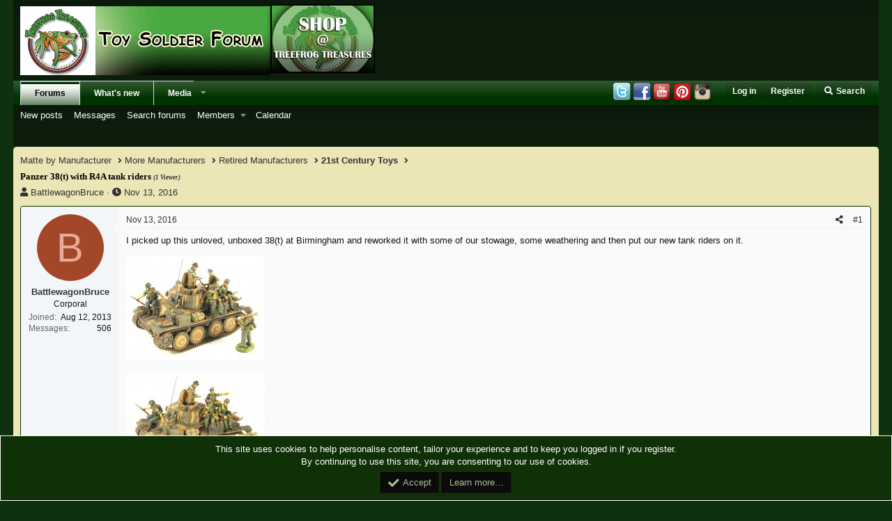

--- FILE ---
content_type: text/html; charset=utf-8
request_url: https://forum.treefrogtreasures.com/threads/panzer-38-t-with-r4a-tank-riders.60329/
body_size: 12498
content:
<!DOCTYPE html>
<html id="XF" lang="en-US" dir="LTR"
	data-app="public"
	data-template="thread_view"
	data-container-key="node-29"
	data-content-key="thread-60329"
	data-logged-in="false"
	data-cookie-prefix="xf_"
	data-csrf="1768883273,d8c966ff5f02a14615578e29a43eacd2"
	class="has-no-js template-thread_view"
	>
<head>
	<meta charset="utf-8" />
	<meta http-equiv="X-UA-Compatible" content="IE=Edge" />
	<meta name="viewport" content="width=device-width, initial-scale=1, viewport-fit=cover">

	
	
	

	<title>Panzer 38(t) with R4A tank riders | Treefrog Treasures</title>

	<link rel="manifest" href="/webmanifest.php">
	
		<meta name="theme-color" content="#0b1c0c" />
	

	<meta name="apple-mobile-web-app-title" content="Treefrog Treasures">
	

	
		
		<meta name="description" content="I picked up this unloved, unboxed 38(t) at Birmingham and reworked it with some of our stowage, some weathering and then put our new tank riders on it..." />
		<meta property="og:description" content="I picked up this unloved, unboxed 38(t) at Birmingham and reworked it with some of our stowage, some weathering and then put our new tank riders on it.











I really like these 21st Century models and wish I had more to work on!

We produce a range of 1:32 US, British and German figs that..." />
		<meta property="twitter:description" content="I picked up this unloved, unboxed 38(t) at Birmingham and reworked it with some of our stowage, some weathering and then put our new tank riders on it.











I really like these 21st Century..." />
	
	
		<meta property="og:url" content="https://forum.treefrogtreasures.com/threads/panzer-38-t-with-r4a-tank-riders.60329/" />
	
		<link rel="canonical" href="https://forum.treefrogtreasures.com/threads/panzer-38-t-with-r4a-tank-riders.60329/" />
	

	
		
	
	
	<meta property="og:site_name" content="Treefrog Treasures" />


	
	
		
	
	
	<meta property="og:type" content="website" />


	
	
		
	
	
	
		<meta property="og:title" content="Panzer 38(t) with R4A tank riders" />
		<meta property="twitter:title" content="Panzer 38(t) with R4A tank riders" />
	


	
	
	
	

	
	

	


	<link rel="preload" href="/styles/fonts/fa/fa-solid-900.woff2?_v=5.15.3" as="font" type="font/woff2" crossorigin="anonymous" />



<link rel="preload" href="/styles/fonts/fa/fa-brands-400.woff2?_v=5.15.3" as="font" type="font/woff2" crossorigin="anonymous" />

	<link rel="stylesheet" href="/css.php?css=public%3Anormalize.css%2Cpublic%3Afa.css%2Cpublic%3Acore.less%2Cpublic%3Aapp.less&amp;s=2&amp;l=1&amp;d=1738095897&amp;k=3eb9d14eeb8681e3f67175e840957e49e849f578" />

	<link rel="stylesheet" href="/css.php?css=public%3Amessage.less%2Cpublic%3Anotices.less%2Cpublic%3Ashare_controls.less%2Cpublic%3Aextra.less&amp;s=2&amp;l=1&amp;d=1738095897&amp;k=383c83bcdfb93ee8a90aa997258c968ab04a2e47" />

	
		<script src="/js/xf/preamble.min.js?_v=9603b49d"></script>
	


	
	
</head>
<body data-template="thread_view">

<div class="p-pageWrapper" id="top">





<header class="p-header" id="header">
	<div class="p-header-inner">
		<div class="p-header-content">

			<div class="p-header-logo p-header-logo--image">
				<a href="/">
					<img src="/data/assets/logo/forum_home.gif" srcset="" alt="Treefrog Treasures"
						width="" height="" />
				</a>
			</div>

			

	
	<div class="p-header-rightLogo"><a href="https://www.treefrogtreasures.com/default.aspx"><img src="https://forum.treefrogtreasures.com/treefrog_home.gif"/></a></div>


		</div>
	</div>
</header>





	<div class="p-navSticky p-navSticky--primary" data-xf-init="sticky-header">
		
	<nav class="p-nav">
		<div class="p-nav-inner">
			<button type="button" class="button--plain p-nav-menuTrigger button" data-xf-click="off-canvas" data-menu=".js-headerOffCanvasMenu" tabindex="0" aria-label="Menu"><span class="button-text">
				<i aria-hidden="true"></i>
			</span></button>

			<div class="p-nav-smallLogo">
				<a href="/">
					<img src="/data/assets/logo/forum_home.gif" srcset="" alt="Treefrog Treasures"
						width="" height="" />
				</a>
			</div>

			<div class="p-nav-scroller hScroller" data-xf-init="h-scroller" data-auto-scroll=".p-navEl.is-selected">
				<div class="hScroller-scroll">
					<ul class="p-nav-list js-offCanvasNavSource">
					
						<li>
							
	<div class="p-navEl is-selected" data-has-children="true">
		

			
	
	<a href="/"
		class="p-navEl-link p-navEl-link--splitMenu "
		
		
		data-nav-id="forums">Forums</a>


			<a data-xf-key="1"
				data-xf-click="menu"
				data-menu-pos-ref="< .p-navEl"
				class="p-navEl-splitTrigger"
				role="button"
				tabindex="0"
				aria-label="Toggle expanded"
				aria-expanded="false"
				aria-haspopup="true"></a>

		
		
			<div class="menu menu--structural" data-menu="menu" aria-hidden="true">
				<div class="menu-content">
					
						
	
	
	<a href="/whats-new/posts/"
		class="menu-linkRow u-indentDepth0 js-offCanvasCopy "
		
		
		data-nav-id="newPosts">New posts</a>

	

					
						
	
	
	<a href="https://forum.treefrogtreasures.com/index.php?conversations/"
		class="menu-linkRow u-indentDepth0 js-offCanvasCopy "
		
		
		data-nav-id="pms">Messages</a>

	

					
						
	
	
	<a href="/search/?type=post"
		class="menu-linkRow u-indentDepth0 js-offCanvasCopy "
		
		
		data-nav-id="searchForums">Search forums</a>

	

					
						
	
	
	<a href="/members/"
		class="menu-linkRow u-indentDepth0 js-offCanvasCopy "
		
		
		data-nav-id="members">Members</a>

	
		
			
	
	
	<a href="/members/list/"
		class="menu-linkRow u-indentDepth1 js-offCanvasCopy "
		
		
		data-nav-id="registeredMembers">Registered members</a>

	

		
			
	
	
	<a href="/online/"
		class="menu-linkRow u-indentDepth1 js-offCanvasCopy "
		
		
		data-nav-id="currentVisitors">Current visitors</a>

	

		
			
	
	
	<a href="/whats-new/profile-posts/"
		class="menu-linkRow u-indentDepth1 js-offCanvasCopy "
		 rel="nofollow"
		
		data-nav-id="newProfilePosts">New profile posts</a>

	

		
			
	
	
	<a href="/search/?type=profile_post"
		class="menu-linkRow u-indentDepth1 js-offCanvasCopy "
		
		
		data-nav-id="searchProfilePosts">Search profile posts</a>

	

		
		
			<hr class="menu-separator" />
		
	

					
						
	
	
	<a href="/calendar/"
		class="menu-linkRow u-indentDepth0 js-offCanvasCopy "
		
		
		data-nav-id="calendar">Calendar</a>

	

					
				</div>
			</div>
		
	</div>

						</li>
					
						<li>
							
	<div class="p-navEl " >
		

			
	
	<a href="/whats-new/"
		class="p-navEl-link "
		
		data-xf-key="2"
		data-nav-id="whatsNew">What's new</a>


			

		
		
	</div>

						</li>
					
						<li>
							
	<div class="p-navEl " data-has-children="true">
		

			
	
	<a href="/media/"
		class="p-navEl-link p-navEl-link--splitMenu "
		
		
		data-nav-id="xfmg">Media</a>


			<a data-xf-key="3"
				data-xf-click="menu"
				data-menu-pos-ref="< .p-navEl"
				class="p-navEl-splitTrigger"
				role="button"
				tabindex="0"
				aria-label="Toggle expanded"
				aria-expanded="false"
				aria-haspopup="true"></a>

		
		
			<div class="menu menu--structural" data-menu="menu" aria-hidden="true">
				<div class="menu-content">
					
						
	
	
	<a href="/whats-new/media/"
		class="menu-linkRow u-indentDepth0 js-offCanvasCopy "
		 rel="nofollow"
		
		data-nav-id="xfmgNewMedia">New media</a>

	

					
						
	
	
	<a href="/whats-new/media-comments/"
		class="menu-linkRow u-indentDepth0 js-offCanvasCopy "
		 rel="nofollow"
		
		data-nav-id="xfmgNewComments">New comments</a>

	

					
						
	
	
	<a href="/search/?type=xfmg_media"
		class="menu-linkRow u-indentDepth0 js-offCanvasCopy "
		
		
		data-nav-id="xfmgSearchMedia">Search media</a>

	

					
				</div>
			</div>
		
	</div>

						</li>
					
					</ul>
				</div>
			</div>

			<div class="p-nav-opposite">
				<div class="p-navgroup p-social">

						<a href="https://twitter.com/SalesTreefrog" rel="nofollow" target="_blank"><img class="ozzy_social_media_links_img" src="https://forum.treefrogtreasures.com/images/social icons/twitter.png" alt="Visit us on Twitter" title="Visit us on Twitter"></a>



						<a href="https://www.facebook.com/treefrogtreasures/" rel="nofollow" target="_blank"><img class="ozzy_social_media_links_img" src="https://forum.treefrogtreasures.com/images/social icons/facebook.png" alt="Visit us on Facebook" title="Visit us on Facebook"></a>



						<a href="https://www.youtube.com/channel/UCB1WA09KIcuYkKawK7rYqiA?view_as=subscriber" rel="nofollow" target="_blank"><img class="ozzy_social_media_links_img" src="https://forum.treefrogtreasures.com/images/social icons/icon-youtube.png" alt="Visit us on YouTube" title="Visit us on YouTube"></a>



						<a href="https://www.pinterest.com/treefrogtreasur/" rel="nofollow" target="_blank"><img class="ozzy_social_media_links_img" src="https://forum.treefrogtreasures.com/images/social icons/pinterest.png" alt="Visit us on Pinterest" title="Visit us on Pinterest"></a>


						<a href="https://www.instagram.com/treefrogtreasures/" rel="nofollow" target="_blank"><img class="ozzy_social_media_links_img" src="https://forum.treefrogtreasures.com/images/social icons/icon-instagram.png" alt="Visit us on Instagram" title="Visit us on Instagram"></a>


				</div>
				<div class="p-navgroup p-account p-navgroup--guest">
					
						<a href="/login/" class="p-navgroup-link p-navgroup-link--textual p-navgroup-link--logIn"
							data-xf-click="overlay" data-follow-redirects="on">
							<span class="p-navgroup-linkText">Log in</span>
						</a>
						
							<a href="/register/" class="p-navgroup-link p-navgroup-link--textual p-navgroup-link--register"
								data-xf-click="overlay" data-follow-redirects="on">
								<span class="p-navgroup-linkText">Register</span>
							</a>
						
					
				</div>

				<div class="p-navgroup p-discovery">
					<a href="/whats-new/"
						class="p-navgroup-link p-navgroup-link--iconic p-navgroup-link--whatsnew"
						aria-label="What&#039;s new"
						title="What&#039;s new">
						<i aria-hidden="true"></i>
						<span class="p-navgroup-linkText">What's new</span>
					</a>

					
						<a href="/search/"
							class="p-navgroup-link p-navgroup-link--iconic p-navgroup-link--search"
							data-xf-click="menu"
							data-xf-key="/"
							aria-label="Search"
							aria-expanded="false"
							aria-haspopup="true"
							title="Search">
							<i aria-hidden="true"></i>
							<span class="p-navgroup-linkText">Search</span>
						</a>
						<div class="menu menu--structural menu--wide" data-menu="menu" aria-hidden="true">
							<form action="/search/search" method="post"
								class="menu-content"
								data-xf-init="quick-search">

								<h3 class="menu-header">Search</h3>
								
								<div class="menu-row">
									
										<div class="inputGroup inputGroup--joined">
											<input type="text" class="input" name="keywords" placeholder="Search…" aria-label="Search" data-menu-autofocus="true" />
											
			<select name="constraints" class="js-quickSearch-constraint input" aria-label="Search within">
				<option value="">Everywhere</option>
<option value="{&quot;search_type&quot;:&quot;post&quot;}">Threads</option>
<option value="{&quot;search_type&quot;:&quot;post&quot;,&quot;c&quot;:{&quot;nodes&quot;:[29],&quot;child_nodes&quot;:1}}">This forum</option>
<option value="{&quot;search_type&quot;:&quot;post&quot;,&quot;c&quot;:{&quot;thread&quot;:60329}}">This thread</option>

			</select>
		
										</div>
									
								</div>

								
								<div class="menu-row">
									<label class="iconic"><input type="checkbox"  name="c[title_only]" value="1" /><i aria-hidden="true"></i><span class="iconic-label">Search titles only</span></label>

								</div>
								
								<div class="menu-row">
									<div class="inputGroup">
										<span class="inputGroup-text" id="ctrl_search_menu_by_member">By:</span>
										<input type="text" class="input" name="c[users]" data-xf-init="auto-complete" placeholder="Member" aria-labelledby="ctrl_search_menu_by_member" />
									</div>
								</div>
								<div class="menu-footer">
									<span class="menu-footer-controls">
										<button type="submit" class="button--primary button button--icon button--icon--search"><span class="button-text">Search</span></button>
										<a href="/search/" class="button"><span class="button-text">Advanced search…</span></a>
									</span>
								</div>

								<input type="hidden" name="_xfToken" value="1768883273,d8c966ff5f02a14615578e29a43eacd2" />
							</form>
						</div>
					
				</div>
			</div>
		</div>
	</nav>

	</div>
	
	
		<div class="p-sectionLinks">
			<div class="p-sectionLinks-inner hScroller" data-xf-init="h-scroller">
				<div class="hScroller-scroll">
					<ul class="p-sectionLinks-list">
					
						<li>
							
	<div class="p-navEl " >
		

			
	
	<a href="/whats-new/posts/"
		class="p-navEl-link "
		
		data-xf-key="alt+1"
		data-nav-id="newPosts">New posts</a>


			

		
		
	</div>

						</li>
					
						<li>
							
	<div class="p-navEl " >
		

			
	
	<a href="https://forum.treefrogtreasures.com/index.php?conversations/"
		class="p-navEl-link "
		
		data-xf-key="alt+2"
		data-nav-id="pms">Messages</a>


			

		
		
	</div>

						</li>
					
						<li>
							
	<div class="p-navEl " >
		

			
	
	<a href="/search/?type=post"
		class="p-navEl-link "
		
		data-xf-key="alt+3"
		data-nav-id="searchForums">Search forums</a>


			

		
		
	</div>

						</li>
					
						<li>
							
	<div class="p-navEl " data-has-children="true">
		

			
	
	<a href="/members/"
		class="p-navEl-link p-navEl-link--splitMenu "
		
		
		data-nav-id="members">Members</a>


			<a data-xf-key="alt+4"
				data-xf-click="menu"
				data-menu-pos-ref="< .p-navEl"
				class="p-navEl-splitTrigger"
				role="button"
				tabindex="0"
				aria-label="Toggle expanded"
				aria-expanded="false"
				aria-haspopup="true"></a>

		
		
			<div class="menu menu--structural" data-menu="menu" aria-hidden="true">
				<div class="menu-content">
					
						
	
	
	<a href="/members/list/"
		class="menu-linkRow u-indentDepth0 js-offCanvasCopy "
		
		
		data-nav-id="registeredMembers">Registered members</a>

	

					
						
	
	
	<a href="/online/"
		class="menu-linkRow u-indentDepth0 js-offCanvasCopy "
		
		
		data-nav-id="currentVisitors">Current visitors</a>

	

					
						
	
	
	<a href="/whats-new/profile-posts/"
		class="menu-linkRow u-indentDepth0 js-offCanvasCopy "
		 rel="nofollow"
		
		data-nav-id="newProfilePosts">New profile posts</a>

	

					
						
	
	
	<a href="/search/?type=profile_post"
		class="menu-linkRow u-indentDepth0 js-offCanvasCopy "
		
		
		data-nav-id="searchProfilePosts">Search profile posts</a>

	

					
				</div>
			</div>
		
	</div>

						</li>
					
						<li>
							
	<div class="p-navEl " >
		

			
	
	<a href="/calendar/"
		class="p-navEl-link "
		
		data-xf-key="alt+5"
		data-nav-id="calendar">Calendar</a>


			

		
		
	</div>

						</li>
					
					</ul>
				</div>
			</div>
		</div>
	



<div class="offCanvasMenu offCanvasMenu--nav js-headerOffCanvasMenu" data-menu="menu" aria-hidden="true" data-ocm-builder="navigation">
	<div class="offCanvasMenu-backdrop" data-menu-close="true"></div>
	<div class="offCanvasMenu-content">
		<div class="offCanvasMenu-header">
			Menu
			<a class="offCanvasMenu-closer" data-menu-close="true" role="button" tabindex="0" aria-label="Close"></a>
		</div>
		
			<div class="p-offCanvasRegisterLink">
				<div class="offCanvasMenu-linkHolder">
					<a href="/login/" class="offCanvasMenu-link" data-xf-click="overlay" data-menu-close="true">
						Log in
					</a>
				</div>
				<hr class="offCanvasMenu-separator" />
				
					<div class="offCanvasMenu-linkHolder">
						<a href="/register/" class="offCanvasMenu-link" data-xf-click="overlay" data-menu-close="true">
							Register
						</a>
					</div>
					<hr class="offCanvasMenu-separator" />
				
			</div>
		
		<div class="js-offCanvasNavTarget"></div>
		<div class="offCanvasMenu-installBanner js-installPromptContainer" style="display: none;" data-xf-init="install-prompt">
			<div class="offCanvasMenu-installBanner-header">Install the app</div>
			<button type="button" class="js-installPromptButton button"><span class="button-text">Install</span></button>
			<template class="js-installTemplateIOS">
				<div class="overlay-title">How to install the app on iOS</div>
				<div class="block-body">
					<div class="block-row">
						<p>
							Follow along with the video below to see how to install our site as a web app on your home screen.
						</p>
						<p style="text-align: center">
							<video src="/styles/default/xenforo/add_to_home.mp4"
								width="280" height="480" autoplay loop muted playsinline></video>
						</p>
						<p>
							<small><strong>Note:</strong> This feature may not be available in some browsers.</small>
						</p>
					</div>
				</div>
			</template>
		</div>
	</div>
</div>

<div class="p-body">
	<div class="p-body-inner">
		<!--XF:EXTRA_OUTPUT-->

		

		

		
		
	
		<ul class="p-breadcrumbs "
			itemscope itemtype="https://schema.org/BreadcrumbList">
		
			

			
			

			

			
			
				
				
	<li itemprop="itemListElement" itemscope itemtype="https://schema.org/ListItem">
		<a href="/#matte-by-manufacturer.39" itemprop="item">
			<span itemprop="name">Matte by Manufacturer</span>
		</a>
		<meta itemprop="position" content="1" />
	</li>

			
				
				
	<li itemprop="itemListElement" itemscope itemtype="https://schema.org/ListItem">
		<a href="/forums/more-manufacturers.4/" itemprop="item">
			<span itemprop="name">More Manufacturers</span>
		</a>
		<meta itemprop="position" content="2" />
	</li>

			
				
				
	<li itemprop="itemListElement" itemscope itemtype="https://schema.org/ListItem">
		<a href="/forums/retired-manufacturers.53/" itemprop="item">
			<span itemprop="name">Retired Manufacturers</span>
		</a>
		<meta itemprop="position" content="3" />
	</li>

			
				
				
	<li itemprop="itemListElement" itemscope itemtype="https://schema.org/ListItem">
		<a href="/forums/21st-century-toys.29/" itemprop="item">
			<span itemprop="name">21st Century Toys</span>
		</a>
		<meta itemprop="position" content="4" />
	</li>

			

		
		</ul>
	

		

		
	<noscript class="js-jsWarning"><div class="blockMessage blockMessage--important blockMessage--iconic u-noJsOnly">JavaScript is disabled. For a better experience, please enable JavaScript in your browser before proceeding.</div></noscript>

		
	<div class="blockMessage blockMessage--important blockMessage--iconic js-browserWarning" style="display: none">You are using an out of date browser. It  may not display this or other websites correctly.<br />You should upgrade or use an <a href="https://www.google.com/chrome/" target="_blank" rel="noopener">alternative browser</a>.</div>


		
			<div class="p-body-header">
			
				
					<div class="p-title ">
					
						
							<h1 class="p-title-value">Panzer 38(t) with R4A tank riders
	
    
    
        <span class="sv-user-activity--viewer-count">(1 Viewer)</span>
    

</h1>
						
						
					
					</div>
				

				
					<div class="p-description">
	<ul class="listInline listInline--bullet">
		<li>
			<i class="fa--xf fas fa-user" aria-hidden="true" title="Thread starter"></i>
			<span class="u-srOnly">Thread starter</span>

			<a href="/members/battlewagonbruce.3393/" class="username  u-concealed" dir="auto" data-user-id="3393" data-xf-init="member-tooltip">BattlewagonBruce</a>
		</li>
		<li>
			<i class="fa--xf fas fa-clock" aria-hidden="true" title="Start date"></i>
			<span class="u-srOnly">Start date</span>

			<a href="/threads/panzer-38-t-with-r4a-tank-riders.60329/" class="u-concealed"><time  class="u-dt" dir="auto" datetime="2016-11-13T09:56:56-0600" data-time="1479052616" data-date-string="Nov 13, 2016" data-time-string="9:56 AM" title="Nov 13, 2016 at 9:56 AM">Nov 13, 2016</time></a>
		</li>
		
	</ul>
</div>
				
			
			</div>
		

		<div class="p-body-main  ">
			
			<div class="p-body-contentCol"></div>
			

			

			<div class="p-body-content">
				
				<div class="p-body-pageContent">











	
	
	
		
	
	
	


	
	
	
		
	
	
	


	
	
		
	
	
	


	
	












	

	
		
	























<div class="block block--messages" data-xf-init="" data-type="post" data-href="/inline-mod/" data-search-target="*">

	<span class="u-anchorTarget" id="posts"></span>

	
		
	

	

	<div class="block-outer"></div>

	

	
		
	<div class="block-outer js-threadStatusField"></div>

	

	<div class="block-container lbContainer"
		data-xf-init="lightbox select-to-quote"
		data-message-selector=".js-post"
		data-lb-id="thread-60329"
		data-lb-universal="0">

		<div class="block-body js-replyNewMessageContainer">
			
				

					

					
						

	
	

	

	
	<article class="message message--post js-post js-inlineModContainer  "
		data-author="BattlewagonBruce"
		data-content="post-758888"
		id="js-post-758888"
		>

		

		<span class="u-anchorTarget" id="post-758888"></span>

		
			<div class="message-inner">
				
					<div class="message-cell message-cell--user">
						

	<section class="message-user"
		>

		

		<div class="message-avatar ">
			<div class="message-avatar-wrapper">
				<a href="/members/battlewagonbruce.3393/" class="avatar avatar--m avatar--default avatar--default--dynamic" data-user-id="3393" data-xf-init="member-tooltip" style="background-color: #a34729; color: #e6ac99">
			<span class="avatar-u3393-m" role="img" aria-label="BattlewagonBruce">B</span> 
		</a>
				
			</div>
		</div>
		<div class="message-userDetails">
			<h4 class="message-name"><a href="/members/battlewagonbruce.3393/" class="username " dir="auto" data-user-id="3393" data-xf-init="member-tooltip">BattlewagonBruce</a></h4>
			<h5 class="userTitle message-userTitle" dir="auto">Corporal</h5>
			
		</div>
		
			
			
				<div class="message-userExtras">
				
					
						<dl class="pairs pairs--justified">
							<dt>Joined</dt>
							<dd>Aug 12, 2013</dd>
						</dl>
					
					
						<dl class="pairs pairs--justified">
							<dt>Messages</dt>
							<dd>506</dd>
						</dl>
					
					
					
					
					
					
					
					
				
				</div>
			
		
		<span class="message-userArrow"></span>
	</section>

					</div>
				

				
					<div class="message-cell message-cell--main">
					
						<div class="message-main js-quickEditTarget">

							
								

	

	<header class="message-attribution message-attribution--split">
		<ul class="message-attribution-main listInline ">
			
			
			<li class="u-concealed">
				<a href="/threads/panzer-38-t-with-r4a-tank-riders.60329/post-758888" rel="nofollow" >
					<time  class="u-dt" dir="auto" datetime="2016-11-13T09:56:56-0600" data-time="1479052616" data-date-string="Nov 13, 2016" data-time-string="9:56 AM" title="Nov 13, 2016 at 9:56 AM">Nov 13, 2016</time>
				</a>
			</li>
			
		</ul>

		<ul class="message-attribution-opposite message-attribution-opposite--list ">
			
			<li>
				<a href="/threads/panzer-38-t-with-r4a-tank-riders.60329/post-758888"
					class="message-attribution-gadget"
					data-xf-init="share-tooltip"
					data-href="/posts/758888/share"
					aria-label="Share"
					rel="nofollow">
					<i class="fa--xf fas fa-share-alt" aria-hidden="true"></i>
				</a>
			</li>
			
			
				<li>
					<a href="/threads/panzer-38-t-with-r4a-tank-riders.60329/post-758888" rel="nofollow">
						#1
					</a>
				</li>
			
		</ul>
	</header>

							

							<div class="message-content js-messageContent">
							

								
									
	
	
	

								

								
									
	

	<div class="message-userContent lbContainer js-lbContainer "
		data-lb-id="post-758888"
		data-lb-caption-desc="BattlewagonBruce &middot; Nov 13, 2016 at 9:56 AM">

		
			

	

		

		<article class="message-body js-selectToQuote">
			
				
			

			<div >
				
					<div class="bbWrapper">I picked up this unloved, unboxed 38(t) at Birmingham and reworked it with some of our stowage, some weathering and then put our new tank riders on it.<br />
<br />
<a href="https://forum.treefrogtreasures.com/attachments/2006_0209r4aoct0160002-jpg.202083/"
		target="_blank"><img src="https://forum.treefrogtreasures.com/data/attachments/161/161389-b2b68642fd0ea1d2ee5d4ffc85d0d9cd.jpg"
		class="bbImage "
		style=""
		alt="2006_0209r4aoct0160002.JPG"
		title="2006_0209r4aoct0160002.JPG"
		width="198" height="150" loading="lazy" /></a><br />
<br />
<a href="https://forum.treefrogtreasures.com/attachments/2006_0209r4aoct0160003-jpg.202084/"
		target="_blank"><img src="https://forum.treefrogtreasures.com/data/attachments/161/161391-34f7ca7d564392a770034f3c6b946f29.jpg"
		class="bbImage "
		style=""
		alt="2006_0209r4aoct0160003.JPG"
		title="2006_0209r4aoct0160003.JPG"
		width="199" height="150" loading="lazy" /></a><br />
<br />
<a href="https://forum.treefrogtreasures.com/attachments/2006_0209r4aoct0160004-jpg.202085/"
		target="_blank"><img src="https://forum.treefrogtreasures.com/data/attachments/161/161393-0e219749d71f9e3262ec02a390384126.jpg"
		class="bbImage "
		style=""
		alt="2006_0209r4aoct0160004.JPG"
		title="2006_0209r4aoct0160004.JPG"
		width="209" height="150" loading="lazy" /></a><br />
<br />
<a href="https://forum.treefrogtreasures.com/attachments/2006_0209r4aoct0160005-jpg.202086/"
		target="_blank"><img src="https://forum.treefrogtreasures.com/data/attachments/161/161395-2c6acc1c52734dc13fabad978fec6aa7.jpg"
		class="bbImage "
		style=""
		alt="2006_0209r4aoct0160005.JPG"
		title="2006_0209r4aoct0160005.JPG"
		width="153" height="150" loading="lazy" /></a><br />
<br />
<a href="https://forum.treefrogtreasures.com/attachments/2006_0209r4aoct0160008-jpg.202087/"
		target="_blank"><img src="https://forum.treefrogtreasures.com/data/attachments/161/161397-414a89f02c5ee2cef74607efdd300817.jpg"
		class="bbImage "
		style=""
		alt="2006_0209r4aoct0160008.JPG"
		title="2006_0209r4aoct0160008.JPG"
		width="337" height="150" loading="lazy" /></a><br />
<br />
I really like these 21st Century models and wish I had more to work on!<br />
<br />
We produce a range of 1:32 US, British and German figs that go well with both 21st and FOV vehicles.<br />
<br />
Would people like me to post any more pics of what we have?<br />
<br />
<a href="http://www.r4a.info" target="_blank" class="link link--external" rel="nofollow ugc noopener">www.r4a.info</a>.<br />
<br />
regards<br />
<br />
Bruce</div>
				
			</div>

			<div class="js-selectToQuoteEnd">&nbsp;</div>
			
				
			
		</article>

		
			

	

		

		
			
	

		
	</div>

								

								
									
	

	

								

								
									
	

								

							
							</div>

							
								
	

	<footer class="message-footer">
		

		

		<div class="reactionsBar js-reactionsList ">
			
		</div>

		<div class="js-historyTarget message-historyTarget toggleTarget" data-href="trigger-href"></div>
	</footer>

							
						</div>

					
					</div>
				
			</div>
		
	</article>

	
	

					

					

				
			
		</div>
	</div>

	
		<div class="block-outer block-outer--after">
			
				

				
				
					<div class="block-outer-opposite">
						
							<a href="/login/" class="button--link button--wrap button" data-xf-click="overlay"><span class="button-text">
								You must log in or register to reply here.
							</span></a>
						
					</div>
				
			
		</div>
	

	
	

</div>













	
    
        
        
        <div class="block">
            <div id="uaThreadViewContainer" class="block-container">
                <h3 class="block-minorHeader">Users who are viewing this thread</h3>
                <div class="block-body">
                    <div class="block-row block-row--minor">
                        
                            <ul class="listInline listInline--comma listInline--selfInline">
                                
                            </ul>
                            
                        
                    </div>
                </div>
                <div class="block-footer">
                    <span class="block-footer-counter">Total:&nbsp;2 (members:&nbsp;0, guests:&nbsp;2)</span>
                </div>
            </div>
        </div>
    



<div class="blockMessage blockMessage--none">
	

	
		

		<div class="shareButtons shareButtons--iconic" data-xf-init="share-buttons" data-page-url="" data-page-title="" data-page-desc="" data-page-image="">
			
				<span class="shareButtons-label">Share:</span>
			

			<div class="shareButtons-buttons">
				
					
						<a class="shareButtons-button shareButtons-button--brand shareButtons-button--facebook" data-href="https://www.facebook.com/sharer.php?u={url}">
							<i aria-hidden="true"></i>
							<span>Facebook</span>
						</a>
					

					
						<a class="shareButtons-button shareButtons-button--brand shareButtons-button--twitter" data-href="https://twitter.com/intent/tweet?url={url}&amp;text={title}">
							<svg xmlns="http://www.w3.org/2000/svg" height="1em" viewBox="0 0 512 512" class=""><!--! Font Awesome Free 6.4.2 by @fontawesome - https://fontawesome.com License - https://fontawesome.com/license (Commercial License) Copyright 2023 Fonticons, Inc. --><path d="M389.2 48h70.6L305.6 224.2 487 464H345L233.7 318.6 106.5 464H35.8L200.7 275.5 26.8 48H172.4L272.9 180.9 389.2 48zM364.4 421.8h39.1L151.1 88h-42L364.4 421.8z"/></svg> <span>X (Twitter)</span>
						</a>
					

					
						<a class="shareButtons-button shareButtons-button--brand shareButtons-button--reddit" data-href="https://reddit.com/submit?url={url}&amp;title={title}">
							<i aria-hidden="true"></i>
							<span>Reddit</span>
						</a>
					

					
						<a class="shareButtons-button shareButtons-button--brand shareButtons-button--pinterest" data-href="https://pinterest.com/pin/create/bookmarklet/?url={url}&amp;description={title}&amp;media={image}">
							<i aria-hidden="true"></i>
							<span>Pinterest</span>
						</a>
					

					
						<a class="shareButtons-button shareButtons-button--brand shareButtons-button--tumblr" data-href="https://www.tumblr.com/widgets/share/tool?canonicalUrl={url}&amp;title={title}">
							<i aria-hidden="true"></i>
							<span>Tumblr</span>
						</a>
					

					
						<a class="shareButtons-button shareButtons-button--brand shareButtons-button--whatsApp" data-href="https://api.whatsapp.com/send?text={title}&nbsp;{url}">
							<i aria-hidden="true"></i>
							<span>WhatsApp</span>
						</a>
					

					
						<a class="shareButtons-button shareButtons-button--email" data-href="mailto:?subject={title}&amp;body={url}">
							<i aria-hidden="true"></i>
							<span>Email</span>
						</a>
					

					
						<a class="shareButtons-button shareButtons-button--share is-hidden"
							data-xf-init="web-share"
							data-title="" data-text="" data-url=""
							data-hide=".shareButtons-button:not(.shareButtons-button--share)">

							<i aria-hidden="true"></i>
							<span>Share</span>
						</a>
					

					
						<a class="shareButtons-button shareButtons-button--link is-hidden" data-clipboard="{url}">
							<i aria-hidden="true"></i>
							<span>Link</span>
						</a>
					
				
			</div>
		</div>
	

</div>







</div>
				
			</div>

			
		</div>

		
		
	
		<ul class="p-breadcrumbs p-breadcrumbs--bottom"
			itemscope itemtype="https://schema.org/BreadcrumbList">
		
			

			
			

			

			
			
				
				
	<li itemprop="itemListElement" itemscope itemtype="https://schema.org/ListItem">
		<a href="/#matte-by-manufacturer.39" itemprop="item">
			<span itemprop="name">Matte by Manufacturer</span>
		</a>
		<meta itemprop="position" content="1" />
	</li>

			
				
				
	<li itemprop="itemListElement" itemscope itemtype="https://schema.org/ListItem">
		<a href="/forums/more-manufacturers.4/" itemprop="item">
			<span itemprop="name">More Manufacturers</span>
		</a>
		<meta itemprop="position" content="2" />
	</li>

			
				
				
	<li itemprop="itemListElement" itemscope itemtype="https://schema.org/ListItem">
		<a href="/forums/retired-manufacturers.53/" itemprop="item">
			<span itemprop="name">Retired Manufacturers</span>
		</a>
		<meta itemprop="position" content="3" />
	</li>

			
				
				
	<li itemprop="itemListElement" itemscope itemtype="https://schema.org/ListItem">
		<a href="/forums/21st-century-toys.29/" itemprop="item">
			<span itemprop="name">21st Century Toys</span>
		</a>
		<meta itemprop="position" content="4" />
	</li>

			

		
		</ul>
	

		
	</div>
</div>

<footer class="p-footer" id="footer">
	<div class="p-footer-inner">

		<div class="p-footer-row">
			
			<div class="p-footer-row-opposite">
				<ul class="p-footer-linkList">
					
						
							<li><a href="/misc/contact" data-xf-click="overlay">Contact us</a></li>
						
					

					
						<li><a href="/help/terms/">Terms and rules</a></li>
					

					
						<li><a href="/help/privacy-policy/">Privacy policy</a></li>
					

					
						<li><a href="/help/">Help</a></li>
					

					

					<li><a href="/forums/-/index.rss" target="_blank" class="p-footer-rssLink" title="RSS"><span aria-hidden="true"><i class="fa--xf fas fa-rss" aria-hidden="true"></i><span class="u-srOnly">RSS</span></span></a></li>
				</ul>
			</div>
		</div>

		
		
		

	</div>
</footer>
	
			<div class="p-footer-copyright">
			
				<a href="https://xenforo.com" class="u-concealed" dir="ltr" target="_blank" rel="sponsored noopener">Community platform by XenForo<sup>&reg;</sup> <span class="copyright">&copy; 2010-2024 XenForo Ltd.</span></a>
				
			
			</div>
		

</div> <!-- closing p-pageWrapper -->

<div class="u-bottomFixer js-bottomFixTarget">
	
	
		
	
		
		
		

		<ul class="notices notices--bottom_fixer  js-notices"
			data-xf-init="notices"
			data-type="bottom_fixer"
			data-scroll-interval="6">

			
				
	<li class="notice js-notice notice--primary notice--cookie"
		data-notice-id="-1"
		data-delay-duration="0"
		data-display-duration="0"
		data-auto-dismiss="0"
		data-visibility="">

		
		<div class="notice-content">
			
			
	<div class="u-alignCenter">
		This site uses cookies to help personalise content, tailor your experience and to keep you logged in if you register.<br />
By continuing to use this site, you are consenting to our use of cookies.
	</div>

	<div class="u-inputSpacer u-alignCenter">
		<a href="/account/dismiss-notice" class="js-noticeDismiss button--notice button button--icon button--icon--confirm"><span class="button-text">Accept</span></a>
		<a href="/help/cookies" class="button--notice button"><span class="button-text">Learn more…</span></a>
	</div>

		</div>
	</li>

			
		</ul>
	

	
</div>

<div class="u-navButtons js-navButtons" data-trigger-type="up">
	<a href="javascript:" class="button--scroll button"><span class="button-text"><i class="fa--xf fas fa-arrow-left" aria-hidden="true"></i><span class="u-srOnly">Back</span></span></a>
</div>


	<div class="u-scrollButtons js-scrollButtons" data-trigger-type="up">
		<a href="#top" class="button--scroll button" data-xf-click="scroll-to"><span class="button-text"><i class="fa--xf fas fa-arrow-up" aria-hidden="true"></i><span class="u-srOnly">Top</span></span></a>
		
	</div>



	<script src="/js/vendor/jquery/jquery-3.5.1.min.js?_v=9603b49d"></script>
	<script src="/js/vendor/vendor-compiled.js?_v=9603b49d"></script>
	<script src="/js/xf/core-compiled.js?_v=9603b49d"></script>
	<script src="/js/xf/notice.min.js?_v=9603b49d"></script>

	<script>
		jQuery.extend(true, XF.config, {
			// 
			userId: 0,
			enablePush: true,
			pushAppServerKey: 'BCPX5_uVqdBz5xXeNVFpu0l6JI0xgTYj0kl6WL_wPFaz6B4GKBYesExP2Nr6S8bfbBlebiyOHop3ZhvSxGK5TYU',
			url: {
				fullBase: 'https://forum.treefrogtreasures.com/',
				basePath: '/',
				css: '/css.php?css=__SENTINEL__&s=2&l=1&d=1738095897',
				keepAlive: '/login/keep-alive'
			},
			cookie: {
				path: '/',
				domain: '',
				prefix: 'xf_',
				secure: true,
				consentMode: 'simple',
				consented: ["optional","_third_party"]
			},
			cacheKey: '3773b20104d6c02a73b75f4d01699ef1',
			csrf: '1768883273,d8c966ff5f02a14615578e29a43eacd2',
			js: {"\/js\/xf\/notice.min.js?_v=9603b49d":true},
			css: {"public:message.less":true,"public:notices.less":true,"public:share_controls.less":true,"public:extra.less":true},
			time: {
				now: 1768883273,
				today: 1768802400,
				todayDow: 1,
				tomorrow: 1768888800,
				yesterday: 1768716000,
				week: 1768284000
			},
			borderSizeFeature: '3px',
			fontAwesomeWeight: 's',
			enableRtnProtect: true,
			
			enableFormSubmitSticky: true,
			uploadMaxFilesize: 16777216,
			allowedVideoExtensions: ["m4v","mov","mp4","mp4v","mpeg","mpg","ogv","webm"],
			allowedAudioExtensions: ["mp3","opus","ogg","wav"],
			shortcodeToEmoji: true,
			visitorCounts: {
				conversations_unread: '0',
				alerts_unviewed: '0',
				total_unread: '0',
				title_count: true,
				icon_indicator: true
			},
			jsState: {},
			publicMetadataLogoUrl: '',
			publicPushBadgeUrl: 'https://forum.treefrogtreasures.com/styles/default/xenforo/bell.png'
		});

		jQuery.extend(XF.phrases, {
			// 
			date_x_at_time_y: "{date} at {time}",
			day_x_at_time_y:  "{day} at {time}",
			yesterday_at_x:   "Yesterday at {time}",
			x_minutes_ago:    "{minutes} minutes ago",
			one_minute_ago:   "1 minute ago",
			a_moment_ago:     "A moment ago",
			today_at_x:       "Today at {time}",
			in_a_moment:      "In a moment",
			in_a_minute:      "In a minute",
			in_x_minutes:     "In {minutes} minutes",
			later_today_at_x: "Later today at {time}",
			tomorrow_at_x:    "Tomorrow at {time}",

			day0: "Sunday",
			day1: "Monday",
			day2: "Tuesday",
			day3: "Wednesday",
			day4: "Thursday",
			day5: "Friday",
			day6: "Saturday",

			dayShort0: "Sun",
			dayShort1: "Mon",
			dayShort2: "Tue",
			dayShort3: "Wed",
			dayShort4: "Thu",
			dayShort5: "Fri",
			dayShort6: "Sat",

			month0: "January",
			month1: "February",
			month2: "March",
			month3: "April",
			month4: "May",
			month5: "June",
			month6: "July",
			month7: "August",
			month8: "September",
			month9: "October",
			month10: "November",
			month11: "December",

			active_user_changed_reload_page: "The active user has changed. Reload the page for the latest version.",
			server_did_not_respond_in_time_try_again: "The server did not respond in time. Please try again.",
			oops_we_ran_into_some_problems: "Oops! We ran into some problems.",
			oops_we_ran_into_some_problems_more_details_console: "Oops! We ran into some problems. Please try again later. More error details may be in the browser console.",
			file_too_large_to_upload: "The file is too large to be uploaded.",
			uploaded_file_is_too_large_for_server_to_process: "The uploaded file is too large for the server to process.",
			files_being_uploaded_are_you_sure: "Files are still being uploaded. Are you sure you want to submit this form?",
			attach: "Attach files",
			rich_text_box: "Rich text box",
			close: "Close",
			link_copied_to_clipboard: "Link copied to clipboard.",
			text_copied_to_clipboard: "Text copied to clipboard.",
			loading: "Loading…",
			you_have_exceeded_maximum_number_of_selectable_items: "You have exceeded the maximum number of selectable items.",

			processing: "Processing",
			'processing...': "Processing…",

			showing_x_of_y_items: "Showing {count} of {total} items",
			showing_all_items: "Showing all items",
			no_items_to_display: "No items to display",

			number_button_up: "Increase",
			number_button_down: "Decrease",

			push_enable_notification_title: "Push notifications enabled successfully at Treefrog Treasures",
			push_enable_notification_body: "Thank you for enabling push notifications!",

			pull_down_to_refresh: "Pull down to refresh",
			release_to_refresh: "Release to refresh",
			refreshing: "Refreshing…"
		,
			"svStandardLib_time.day": "{count} day",
			"svStandardLib_time.days": "{count} days",
			"svStandardLib_time.hour": "{count} hour",
			"svStandardLib_time.hours": "{count} hours",
			"svStandardLib_time.minute": "{count} minutes",
			"svStandardLib_time.minutes": "{count} minutes",
			"svStandardLib_time.month": "{count} month",
			"svStandardLib_time.months": "{count} months",
			"svStandardLib_time.second": "{count} second",
			"svStandardLib_time.seconds": "{count} seconds",
			"svStandardLib_time.week": "time.week",
			"svStandardLib_time.weeks": "{count} weeks",
			"svStandardLib_time.year": "{count} year",
			"svStandardLib_time.years": "{count} years"

		});
	</script>

	<form style="display:none" hidden="hidden">
		<input type="text" name="_xfClientLoadTime" value="" id="_xfClientLoadTime" title="_xfClientLoadTime" tabindex="-1" />
	</form>

	





	
	
		
		
			<script type="application/ld+json">
				{
    "@context": "https://schema.org",
    "@type": "WebPage",
    "url": "https://forum.treefrogtreasures.com/threads/panzer-38-t-with-r4a-tank-riders.60329/",
    "mainEntity": {
        "@type": "DiscussionForumPosting",
        "@id": "https://forum.treefrogtreasures.com/threads/panzer-38-t-with-r4a-tank-riders.60329/",
        "headline": "Panzer 38(t) with R4A tank riders",
        "datePublished": "2016-11-13T15:56:56+00:00",
        "url": "https://forum.treefrogtreasures.com/threads/panzer-38-t-with-r4a-tank-riders.60329/",
        "articleSection": "21st Century Toys",
        "author": {
            "@type": "Person",
            "@id": "https://forum.treefrogtreasures.com/members/battlewagonbruce.3393/",
            "name": "BattlewagonBruce",
            "url": "https://forum.treefrogtreasures.com/members/battlewagonbruce.3393/"
        },
        "interactionStatistic": [
            {
                "@type": "InteractionCounter",
                "interactionType": "https://schema.org/ViewAction",
                "userInteractionCount": 5020
            },
            {
                "@type": "InteractionCounter",
                "interactionType": "https://schema.org/CommentAction",
                "userInteractionCount": 0
            },
            {
                "@type": "InteractionCounter",
                "interactionType": "https://schema.org/LikeAction",
                "userInteractionCount": 0
            }
        ],
        "image": "https://forum.treefrogtreasures.com/data/attachments/161/161389-b2b68642fd0ea1d2ee5d4ffc85d0d9cd.jpg",
        "articleBody": "I picked up this unloved, unboxed 38(t) at Birmingham and reworked it with some of our stowage, some weathering and then put our new tank riders on it.\n\n\n\n\n\n\n\n\n\n\n\nI really like these 21st Century models and wish I had more to work on!\n\nWe produce a range of 1:32 US, British and German figs that go well with both 21st and FOV vehicles.\n\nWould people like me to post any more pics of what we have?\n\nwww.r4a.info.\n\nregards\n\nBruce"
    },
    "publisher": {
        "@type": "Organization",
        "name": "Treefrog Treasures",
        "description": "Treefrog Treasures is your resource to discuss all things related to the toy soldiers, army toys collecting hobby",
        "url": "https://forum.treefrogtreasures.com"
    }
}
			</script>
		
	


</body>
</html>











--- FILE ---
content_type: text/css; charset=utf-8
request_url: https://forum.treefrogtreasures.com/css.php?css=public%3Amessage.less%2Cpublic%3Anotices.less%2Cpublic%3Ashare_controls.less%2Cpublic%3Aextra.less&s=2&l=1&d=1738095897&k=383c83bcdfb93ee8a90aa997258c968ab04a2e47
body_size: 9943
content:
@charset "UTF-8";

/********* public:message.less ********/
.message+.message,.message.message--bordered{border-top:1px solid #fcfbf3}.message.is-mod-selected,.block--messages .message.is-mod-selected{background:#fef6ea}.message.is-mod-selected .message-cell--user,.block--messages .message.is-mod-selected .message-cell--user,.message.is-mod-selected .message-cell--vote,.block--messages .message.is-mod-selected .message-cell--vote{background:#fef6ea}.message.is-mod-selected .message-userArrow:after,.block--messages .message.is-mod-selected .message-userArrow:after{border-right-color:#fef6ea}.message-inner{display:flex}.message-inner+.message-inner{border-top:1px solid #fcfbf3}.message-cell{display:block;vertical-align:top;padding:10px}.message--quickReply .message-cell>.formRow:last-child>dd{padding-bottom:0}.message-cell.message-cell--closer{padding:6px}.message-cell.message-cell--closer.message-cell--user{flex:0 0 132px}.message--simple .message-cell.message-cell--closer.message-cell--user{flex:0 0 82px}.message-cell.message-cell--closer.message-cell--action{flex:0 0 52px}.message-cell.message-cell--user,.message-cell.message-cell--action{position:relative;background:#f2f6f8;border-right:1px solid #fcfbf3;min-width:0}.message-cell.message-cell--vote{position:relative;background:#f2f6f8;border-left:1px solid #fcfbf3;border-right:0;padding-top:0;padding-bottom:0}.message--solution .message-cell.message-cell--vote{background:#daf3d8}.message-cell.message-cell--vote .solutionIcon{margin-top:6px}.message-cell.message-cell--user{flex:0 0 140px}.message--simple .message-cell.message-cell--user{flex:0 0 82px}.message-cell.message-cell--action{flex:0 0 60px}.message-cell.message-cell--main{flex:1 1 auto;width:100%;min-width:0}.message-cell.message-cell--main.is-editing{padding:0}.message-cell.message-cell--main .block{margin:0}.message-cell.message-cell--main .block-container{margin:0;border:none}.message-cell.message-cell--alert{font-size:13px;flex:1 1 auto;width:100%;min-width:0;color:#aa6709;background:#fff4e5}.message-cell.message-cell--alert a{color:#f2930d}.message-cell.message-cell--extra{flex:0 0 200px;border-left:1px solid #fcfbf3;background:#fff}.message-cell.message-cell--extra .formRow-explain{margin:6px 0 0;font-size:13px;color:#333;font-size:80%}.message-cell.message-cell--extra .formRow-explain a{color:inherit;text-decoration:underline}.message-cell.message-cell--header,.message-cell.message-cell--solutionHeader{flex:1 1 auto;width:100%;min-width:0;padding:6px 10px;margin:0}.message-cell.message-cell--header{font-weight:400;text-decoration:none;font-size:20px;color:#0F310F;background:#1c481f;border-bottom:1px solid #f9f6e7;background:linear-gradient(0deg, #1c481f, #8ca189);border-bottom:none}.message-cell.message-cell--header a{color:inherit;text-decoration:none}.message-cell.message-cell--header a:hover{text-decoration:underline}.message-cell.message-cell--solutionHeader{color:#3d793f;font-size:17px;background:#daf3d8;border-left:3px solid #63b265}.message-main{height:100%;display:flex;flex-direction:column}.message-content{flex:1 1 auto;min-height:1px}.message-footer{margin-top:auto}.message-expandWrapper{position:relative;overflow:hidden;-webkit-transition: -xf-height height ease;transition: -xf-height height ease}.message-expandWrapper .message-expandContent{max-height:250px;overflow:hidden}.message-expandWrapper .message-expandContent--small{max-height:160px}.message-expandWrapper.is-expandable .message-expandLink{display:block}.message-expandWrapper.is-expanded .message-expandContent{max-height:none}.message-expandWrapper.is-expanded .message-expandLink{display:none}.message-column{display:flex;flex-direction:column;align-items:center}.message-expandLink{display:none;position:absolute;top:60%;bottom:0;left:0;right:0;cursor:pointer;z-index:100;background:transparent;background:linear-gradient(to bottom, rgba(252,251,243,0) 0%, #fcfbf3 70%)}.message-expandLink:empty{cursor:auto;background:transparent;background:linear-gradient(to bottom, rgba(252,251,243,0) 0%, #fcfbf3 100%)}.message-expandLink a{position:absolute;bottom:10px;left:0;right:0;text-align:center;font-size:13px;color:#f2930d;text-decoration:none}.message-microdata{display:none}@media (max-width:650px){.message:not(.message--forceColumns) .message-inner{display:block}.message:not(.message--forceColumns) .message-cell{display:block}.message:not(.message--forceColumns) .message-cell:before,.message:not(.message--forceColumns) .message-cell:after{content:" ";display:table}.message:not(.message--forceColumns) .message-cell:after{clear:both}.message:not(.message--forceColumns) .message-cell.message-cell--user{width:auto;border-right:none;border-bottom:1px solid #fcfbf3}.message:not(.message--forceColumns) .message-cell.message-cell--vote{width:auto;border-left:none;border-top:1px solid #fcfbf3}.message:not(.message--forceColumns) .message-cell.message-cell--vote .solutionIcon{margin-top:0}.message:not(.message--forceColumns) .message-cell.message-cell--main{padding-left:10px}.message:not(.message--forceColumns) .message-cell.message-cell--extra{width:auto;border-left:none;border-top:1px solid #fcfbf3}.message:not(.message--forceColumns) .message-column{flex-direction:row;justify-content:space-evenly}.message--simple:not(.message--forceColumns) .message-cell.message-cell--user,.message--quickReply:not(.message--forceColumns) .message-cell.message-cell--user{display:none}}.message-userArrow{position:absolute;top:20px;right:-1px;border:10px solid transparent;border-left-width:0;border-right-color:#fcfbf3}.message-userArrow:after{position:absolute;top:-9px;right:-10px;content:"";border:9px solid transparent;border-left-width:0;border-right-color:#fcfbf3}.message-avatar{text-align:center}.message-avatar .avatar{vertical-align:bottom}.message-avatar-wrapper{position:relative;display:inline-block;vertical-align:bottom;margin-bottom:.5em}.message-avatar-wrapper .message-avatar-online{position:absolute;left:50%;margin-left:-.615em;bottom:-.5em}.message-avatar-wrapper .message-avatar-online:before{font-family:'Font Awesome 5 Pro';font-size:inherit;font-style:normal;font-weight:900;text-rendering:auto;-webkit-font-smoothing:antialiased;-moz-osx-font-smoothing:grayscale;content:"\f2bd";width:.969em;text-align:center;line-height:1;font-weight:bold;color:#7fb900;background:#f2f6f8;border:#f2f6f8 solid 2px;border-radius:50%;display:inline-block}.message-name{font-weight:700;font-size:inherit;text-align:center;margin:0}.message-userTitle{font-size:12px;font-weight:normal;text-align:center;margin:0}.message-userBanner.userBanner{display:block;margin-top:3px}.message-userExtras{margin-top:3px;font-size:12px}.message--deleted .message-userDetails{display:none}.message--deleted .message-avatar .avatar{width:48px;height:48px;font-size:29px}@media (max-width:650px){.message:not(.message--forceColumns) .message-userArrow{top:auto;right:auto;bottom:-1px;left:24px;border:none;border:10px solid transparent;border-top-width:0;border-bottom-color:#fcfbf3}.message:not(.message--forceColumns) .message-userArrow:after{top:auto;right:auto;left:-9px;bottom:-10px;border:none;border:9px solid transparent;border-top-width:0;border-bottom-color:#fcfbf3}.message:not(.message--forceColumns).is-mod-selected .message-userArrow:after{border-color:transparent;border-bottom-color:#fef6ea}.message:not(.message--forceColumns) .message-user{display:flex}.message:not(.message--forceColumns) .message-avatar{margin-bottom:0}.message:not(.message--forceColumns) .message-avatar .avatar{width:48px;height:48px;font-size:29px}.message:not(.message--forceColumns) .message-avatar .avatar+.message-avatar-online{left:auto;right:0}.message:not(.message--forceColumns) .message-userDetails{flex:1;min-width:0;padding-left:10px}.message:not(.message--forceColumns) .message-name{text-align:left}.message:not(.message--forceColumns) .message-userTitle,.message:not(.message--forceColumns) .message-userBanner.userBanner{display:inline-block;text-align:left;margin:0}.message:not(.message--forceColumns) .message-userExtras{display:none}.message:not(.message--forceColumns) .message--deleted .message-userDetails{display:block}}.message-content{position:relative}.message-content .js-selectToQuoteEnd{height:0;font-size:0;overflow:hidden}.message--multiQuoteList .message-content{min-height:80px;max-height:120px;overflow:hidden}.message--multiQuoteList .message-content .message-body{pointer-events:none}.message-attribution{color:#333;font-size:12px;padding-bottom:3px;border-bottom:1px solid #f5f2da}.message-attribution:before,.message-attribution:after{content:" ";display:table}.message-attribution:after{clear:both}.message-attribution.message-attribution--plain{border-bottom:none;font-size:inherit;padding-bottom:0}.message-attribution.message-attribution--split{display:flex;align-items:flex-end;flex-wrap:wrap}.message-attribution.message-attribution--split .message-attribution-opposite{margin-left:auto}.message-attribution-main{float:left}.message-attribution-opposite{float:right}.message-attribution-opposite.message-attribution-opposite--list{display:flex;list-style:none;margin:0;padding:0}.message-attribution-opposite.message-attribution-opposite--list>li{margin-left:14px}.message-attribution-opposite.message-attribution-opposite--list>li:first-child{margin-left:0}.message-attribution-opposite a{color:inherit}.message-attribution-opposite a:hover{text-decoration:none;color:#0b1c0c}.message-attribution-gadget{display:inline-block;margin:-3px -7px;padding:3px 7px}.message-attribution-source{font-size:12px;margin-bottom:3px}.message-attribution-user{font-weight:700}.message-attribution-user .avatar{display:none}.message-attribution-user .attribution{display:inline;font-size:inherit;font-weight:inherit;margin:0}.message-newIndicator,a.message-newIndicator{font-size:90%;color:#fff;background:#f2930d;border-radius:2px;padding-top:1px;padding-right:4px;padding-bottom:1px;padding-left:4px;white-space:nowrap}a.message-newIndicator:hover{color:#fff}.message-minorHighlight{font-size:13px;color:#141414}.message-fields{margin:10px 0}.message--simple .message-fields{margin-top:6px;margin-bottom:6px}.message-fields:last-child{margin-bottom:0}.message-body{margin:10px 0;font-family:'Segoe UI','Helvetica Neue',Helvetica,Roboto,Oxygen,Ubuntu,Cantarell,'Fira Sans','Droid Sans',sans-serif}.message-body:before,.message-body:after{content:" ";display:table}.message-body:after{clear:both}.message--simple .message-body{margin-top:6px;margin-bottom:6px}.message-body:last-child{margin-bottom:0}.message-body .message-title{font-size:17px;font-weight:400;margin:0 0 10px 0;padding:0}.message-attachments{margin:.5em 0}.message-attachments-list{list-style:none;margin:0;padding:0}.message-lastEdit{margin-top:.5em;color:#333;font-size:11px;text-align:right}.message-signature{margin-top:10px;font-size:12px;color:#333;border-top:1px solid #f9f6e7;padding-top:3px}.message-actionBar .actionBar-set{margin-top:10px;font-size:13px}.message--simple .message-actionBar .actionBar-set{margin-top:6px}.message .likesBar{margin-top:10px;padding:6px}.message .reactionsBar{margin-top:10px;padding:6px}.message-historyTarget{margin-top:10px}.message-gradient{position:absolute;bottom:0;left:0;right:0;height:60px;background:#fcfbf3;background:linear-gradient(to bottom, rgba(252,251,243,0) 0%, #fcfbf3 90%)}.message-responses{margin-top:6px;font-size:13px}.message-responses .editorPlaceholder .input{font-size:inherit}.message-responseRow{margin-top:-1px;background:#fff;border:1px solid #f9f6e7;padding:6px}.message-responseRow.message-responseRow--likes,.message-responseRow.message-responseRow--reactions{display:none;opacity:0;-webkit-transition: all .25s ease, -xf-opacity .25s ease;transition: all .25s ease, -xf-opacity .25s ease;overflow-y:hidden;height:0;-webkit-transition-property:all,-xf-height;transition-property:all,-xf-height}.message-responseRow.message-responseRow--likes.is-active,.message-responseRow.message-responseRow--reactions.is-active{display:block;opacity:1}.message-responseRow.message-responseRow--likes.is-transitioning,.message-responseRow.message-responseRow--reactions.is-transitioning{display:block}.message-responseRow.message-responseRow--likes.is-active,.message-responseRow.message-responseRow--reactions.is-active{height:auto;overflow-y:visible}.message-responseRow.message-responseRow--likes.is-transitioning,.message-responseRow.message-responseRow--reactions.is-transitioning{overflow-y:hidden}@media (max-width:650px){.message:not(.message--forceColumns) .message-attribution-user .avatar{display:inline-flex;width:21px;height:21px;font-size:13px}.message:not(.message--forceColumns) .message-content{min-height:1px}}@media (max-width:480px){.message-signature{display:none}}.message-menuGroup{display:inline-block}.message-menuTrigger{display:inline-block}.message-menuTrigger:after{font-family:'Font Awesome 5 Pro';font-size:inherit;font-style:normal;text-rendering:auto;-webkit-font-smoothing:antialiased;-moz-osx-font-smoothing:grayscale;content:"\f0d7";width:1.2em;display:inline-block;text-align:center;font-weight:900;unicode-bidi:isolate;text-align:right}.message-menuTrigger:hover:after{color:black}.message-menu-section--editDelete .menu-linkRow{font-weight:700;font-size:15px}.message-menu-link--delete i:after{content:"\f2ed";width:1.28571429em;display:inline-block;text-align:center}.message-menu-link--edit i:after{content:"\f044";width:1.28571429em;display:inline-block;text-align:center}.message-menu-link--report i:after{content:"\f119";width:1.28571429em;display:inline-block;text-align:center}.message-menu-link--warn i:after{content:"\f071";width:1.28571429em;display:inline-block;text-align:center}.message-menu-link--spam i:after{content:"\f05e";width:1.28571429em;display:inline-block;text-align:center}.message-menu-link--ip i:after{content:"\f0e8";width:1.28571429em;display:inline-block;text-align:center}.message-menu-link--history i:after{content:"\f1da";width:1.28571429em;display:inline-block;text-align:center}.message-menu-link--follow i:after{content:"\f234";width:1.28571429em;display:inline-block;text-align:center}.message-menu-link--ignore i:after{content:"\f235";width:1.28571429em;display:inline-block;text-align:center}.message-menu-link--share i:after{content:"\f1e0";width:1.28571429em;display:inline-block;text-align:center}.message-articleUserInfo{background:#f2f6f8;border-top:1px solid #fcfbf3}.message-articleUserInfo:last-child{border-bottom-left-radius:3px;border-bottom-right-radius:3px}.message-articleUserInfo .contentRow-figure{width:120px;text-align:center}.message-articleUserInfo .contentRow-main{padding-left:20px;text-align:left}@media (max-width:650px){.message-articleUserInfo .contentRow-figure{width:auto}.message-articleUserInfo .contentRow-main{padding-left:10px}}.message-articleWrittenBy{color:#333;font-size:13px}.message-articleUserName{font-weight:700;font-size:20px;margin:0;display:inline}.message-articleUserBlurb,.message-articleUserBlurb div{font-size:13px;display:inline}.message-articleUserAbout{font-size:13px;margin:.5em 0}.message-articleUserBanners .userBanner{margin-bottom:3px}.message-articleUserStats{font-size:13px;color:#333}@media (max-width:480px){.message-articleUserStats{display:none}}.comment-inner{display:table;table-layout:fixed;width:100%}.comment-avatar{display:table-cell;width:24px;vertical-align:top}.comment-avatar .avatar,.comment-avatar img{vertical-align:bottom}.comment-main{display:table-cell;padding-left:10px;vertical-align:top}.comment-contentWrapper{margin-bottom:6px}.comment-user{font-weight:700}.comment-body{display:inline}.comment-note{color:#333;font-size:11px}.comment-input{display:block;height:2.34em;margin-bottom:6px}.comment-actionBar .actionBar-set{margin-top:6px;color:#333}.comment-likes,.comment-reactions{display:none;opacity:0;-webkit-transition: all .25s ease, -xf-opacity .25s ease;transition: all .25s ease, -xf-opacity .25s ease;overflow-y:hidden;height:0;-webkit-transition-property:all,-xf-height;transition-property:all,-xf-height;margin-top:6px;font-size:12px}.comment-likes.is-active,.comment-reactions.is-active{display:block;opacity:1}.comment-likes.is-transitioning,.comment-reactions.is-transitioning{display:block}.comment-likes.is-active,.comment-reactions.is-active{height:auto;overflow-y:visible}.comment-likes.is-transitioning,.comment-reactions.is-transitioning{overflow-y:hidden}.formSubmitRow.formSubmitRow--messageQr .formSubmitRow-controls{text-align:center;padding-left:0;padding-right:0;margin-left:10px;margin-right:10px}@media (max-width:540px){.formSubmitRow.formSubmitRow--messageQr .formSubmitRow-controls{text-align:right}}.messageNotice{margin:6px 0;padding:6px 10px;color:#aa6709;background:#fff4e5;font-size:12px;border-left:2px solid #f2930d}.messageNotice.messageNotice--nested{border-left-width:1px}.messageNotice:not(.messageNotice--highlighted) a,.messageNotice:not(.messageNotice--highlighted) a:hover{color:#f2930d}.messageNotice:before{display:inline-block;font-family:'Font Awesome 5 Pro';font-size:inherit;font-style:normal;font-weight:900;text-rendering:auto;-webkit-font-smoothing:antialiased;-moz-osx-font-smoothing:grayscale;padding-right:.2em;font-size:125%;color:#f2930d}.messageNotice.messageNotice--highlighted{color:#141414;background:#1c481f;border-left-color:#103107}.messageNotice.messageNotice--highlighted:before{color:#141414}.messageNotice.messageNotice--deleted:before{content:"\f2ed";width:1.28571429em;display:inline-block;text-align:center}.messageNotice.messageNotice--moderated:before{content:"\f132";width:1.28571429em;display:inline-block;text-align:center}.messageNotice.messageNotice--warning:before{content:"\f071";width:1.28571429em;display:inline-block;text-align:center}.messageNotice.messageNotice--ignored:before{content:"\f131";width:1.28571429em;display:inline-block;text-align:center}@media (min-width:650px){.block:not(.block--messages) .block-container:not(.block-container--noStripRadius)>.block-body:first-child>.message:first-child .message-inner:first-of-type .message-cell:first-child,.block:not(.block--messages) .block-topRadiusContent.message .message-inner:first-of-type .message-cell:first-child,.block:not(.block--messages) .block-topRadiusContent>.message:first-child .message-inner:first-of-type .message-cell:first-child{border-top-left-radius:3px}.block:not(.block--messages) .block-container:not(.block-container--noStripRadius)>.block-body:first-child>.message:first-child .message-inner:first-of-type .message-cell:last-child,.block:not(.block--messages) .block-topRadiusContent.message .message-inner:first-of-type .message-cell:last-child,.block:not(.block--messages) .block-topRadiusContent>.message:first-child .message-inner:first-of-type .message-cell:last-child{border-top-right-radius:3px}.block:not(.block--messages) .block-container:not(.block-container--noStripRadius)>.block-body:last-child>.message:last-child .message-inner:last-of-type .message-cell:first-child,.block:not(.block--messages) .block-bottomRadiusContent.message .message-inner:last-of-type .message-cell:first-child,.block:not(.block--messages) .block-bottomRadiusContent>.message:last-child .message-inner:last-of-type .message-cell:first-child{border-bottom-left-radius:3px}.block:not(.block--messages) .block-container:not(.block-container--noStripRadius)>.block-body:last-child>.message:last-child .message-inner:last-of-type .message-cell:last-child,.block:not(.block--messages) .block-bottomRadiusContent.message .message-inner:last-of-type .message-cell:last-child,.block:not(.block--messages) .block-bottomRadiusContent>.message:last-child .message-inner:last-of-type .message-cell:last-child{border-bottom-right-radius:3px}}.block--messages .block-container{background:none;border:none}.block--messages .message,.block--messages .block-row{color:#141414;background:#fcfbf3;border-width:1px;border-style:solid;border-top-color:#f9f6e7;border-right-color:#fcfbf3;border-bottom-color:#fff;border-left-color:#fcfbf3;border-radius:4px}.block--messages .message+.message,.block--messages .block-row+.message,.block--messages .message+.block-row,.block--messages .block-row+.block-row{margin-top:6px}.block--messages .block-filterBar{border-width:1px;border-style:solid;border-top-color:#f9f6e7;border-right-color:#fcfbf3;border-bottom-color:#fff;border-left-color:#fcfbf3;border-radius:4px;margin-bottom:6px}.block--messages .message-spacer+.message,.block--messages .message-spacer+.block-row{margin-top:6px}.block--messages .message-inner .message-cell{border-radius:0}.block--messages .message-inner:first-of-type .message-cell:first-child{border-top-left-radius:3px}.block--messages .message-inner:first-of-type .message-cell:last-child{border-top-right-radius:3px}.block--messages .message-inner:last-of-type .message-cell:first-child{border-bottom-left-radius:3px}.block--messages .message-inner:last-of-type .message-cell:last-child{border-bottom-right-radius:3px}@media (max-width:650px){.block--messages .message-inner .message-cell{border-radius:0}.block--messages .message-inner:first-of-type .message-cell:first-child{border-top-left-radius:3px;border-top-right-radius:3px}.block--messages .message-inner:last-of-type .message-cell:last-child{border-bottom-left-radius:3px;border-bottom-right-radius:3px}.block--messages .message--simple .message-cell--user+.message-cell{border-radius:0;border-top-left-radius:3px;border-top-right-radius:3px}}@media (max-width:650px){.block--messages .message,.block--messages .block-row,.block--messages .block-filterBar{border-left:none;border-right:none;border-radius:0}.block--messages .message .message-inner .message-cell{border-radius:0}.block--messages .message .message-inner .message-cell:first-child,.block--messages .message .message-inner .message-cell:last-child{border-radius:0}.block--messages .message--simple .message-cell--user+.message-cell{border-radius:0}}.message--article.is-moderated{background:#1c481f}.message--article.is-deleted{opacity:.65}.message--articlePreview{display:flex;flex-direction:column;min-width:0;margin-bottom:10px}.message--articlePreview:last-child{margin-bottom:0}.message--articlePreview .articlePreview-main{display:flex;flex-direction:column;flex:1 1 auto}.message--articlePreview .articlePreview-image{flex:0 0 auto;align-self:center;width:100%;max-width:750px;background:center / cover #fff no-repeat;text-decoration:none}.message--articlePreview .articlePreview-image:after{content:'';display:block;padding-bottom:75%}.message--articlePreview .articlePreview-image+.articlePreview-text .bbImageWrapper,.message--articlePreview .articlePreview-image+.articlePreview-text .bbImage{display:none}.message--articlePreview .articlePreview-text{flex:1 1 auto;display:flex;min-width:0;flex-direction:column;padding:10px}.message--articlePreview .articlePreview-text .bbWrapper{position:relative;max-height:11.2em;overflow:hidden}.message--articlePreview .articlePreview-text .bbWrapper:after{content:'';position:absolute;bottom:0;right:0;text-align:right;width:75%;height:1.4em;background:linear-gradient(to right, rgba(252,251,243,0), #fcfbf3)}.message--articlePreview .articlePreview-title{margin:0;font-size:17px}.message--articlePreview .articlePreview-content{flex:1 1 auto}.message--articlePreview .articlePreview-links{text-align:right;padding-top:6px}.message--articlePreview .articlePreview-statuses{float:left;display:flex;list-style:none;margin:0;padding:0}.message--articlePreview .articlePreview-statuses>li{margin-right:8px}.message--articlePreview .articlePreview-statuses .message-newIndicator{font-size:13px}.message--articlePreview .articlePreview-footer{padding:0 10px}.message--articlePreview .articlePreview-meta{display:flex;align-items:center;border-top:solid 1px #fcfbf3;padding:6px 0;color:#333;font-size:13px}.message--articlePreview .articlePreview-meta>li{margin-right:10px}.message--articlePreview .articlePreview-meta>li:last-child{margin-right:0}.message--articlePreview .articlePreview-replies{white-space:nowrap}.message--articlePreview .articlePreview-by,.message--articlePreview .articlePreview-repliesLabel{display:none}.block--articles.block--messages.block--expanded .article-title{margin:0 0 5px;font-size:24px;font-weight:400}.block--articles.block--messages.block--expanded .message-snippet-link{margin-top:.5em;text-align:center}.block--articles.block--messages.block--expanded .message+.message{margin-top:15px}@supports (display: grid){@media (min-width:650px){.block--previews .block-body{display:grid;gap:10px;grid-template-rows:auto;grid-template-columns:repeat(2, 1fr);grid-template-areas:"a a"}.block--previews .block-body>.message:first-of-type:last-of-type{grid-area:a}.block--previews .block-body>.message--articlePreview{margin-bottom:0}.block--previews .block-body>.message--articlePreview:nth-of-type(-n+5) .articlePreview-title{font-size:20px}.block--previews .block-body>.message--articlePreview:nth-of-type(-n+5) .articlePreview-image{max-width:none}.block--previews .block-body>.message--articlePreview:nth-of-type(-n+5) .articlePreview-image:after{padding-bottom:60%}.block--previews .block-body>.message--articlePreview:nth-of-type(-n+5) .articlePreview-meta .articlePreview-by{display:block}.block--previews .block-body>.message--articlePreview:first-of-type{grid-area:a}.block--previews .block-body>.message--articlePreview:first-of-type .articlePreview-title{font-size:24px}.block--previews .block-body>.message--articlePreview:first-of-type .articlePreview-meta{border-top:none}.block--previews .block-body>.message--articlePreview:first-of-type .articlePreview-main{flex-direction:row-reverse}.block--previews .block-body>.message--articlePreview:first-of-type .articlePreview-image{width:50%}}@media (min-width:900px){.p-body-main:not(.p-body-main--withSidebar) .block--previews .block-body{grid-template-columns:repeat(4, 1fr);grid-template-areas:"a a a a" "b_1 b_1 b_2 b_2" "b_3 b_3 b_4 b_4"}.p-body-main:not(.p-body-main--withSidebar) .block--previews .block-body>.message:first-of-type:last-of-type{grid-area:a}.p-body-main:not(.p-body-main--withSidebar) .block--previews .block-body>.message--articlePreview:nth-of-type(1){grid-area:a}.p-body-main:not(.p-body-main--withSidebar) .block--previews .block-body>.message--articlePreview:nth-of-type(2){grid-area:b_1}.p-body-main:not(.p-body-main--withSidebar) .block--previews .block-body>.message--articlePreview:nth-of-type(3){grid-area:b_2}.p-body-main:not(.p-body-main--withSidebar) .block--previews .block-body>.message--articlePreview:nth-of-type(4){grid-area:b_3}.p-body-main:not(.p-body-main--withSidebar) .block--previews .block-body>.message--articlePreview:nth-of-type(5){grid-area:b_4}}@media (min-width:1160px){.p-body-main--withSidebar .block--previews .block-body{grid-template-columns:repeat(4, 1fr);grid-template-areas:"a a a a" "b_1 b_1 b_2 b_2" "b_3 b_3 b_4 b_4"}.p-body-main--withSidebar .block--previews .block-body>.message:first-of-type:last-of-type{grid-area:a}.p-body-main--withSidebar .block--previews .block-body>.message--articlePreview:nth-of-type(1){grid-area:a}.p-body-main--withSidebar .block--previews .block-body>.message--articlePreview:nth-of-type(2){grid-area:b_1}.p-body-main--withSidebar .block--previews .block-body>.message--articlePreview:nth-of-type(3){grid-area:b_2}.p-body-main--withSidebar .block--previews .block-body>.message--articlePreview:nth-of-type(4){grid-area:b_3}.p-body-main--withSidebar .block--previews .block-body>.message--articlePreview:nth-of-type(5){grid-area:b_4}}}

/********* public:notices.less ********/
.notices{list-style:none;margin:0;padding:0}.notices.notices--block .notice{margin-bottom:10px}.notices.notices--floating{margin:0 20px 0 auto;width:300px;max-width:100%;z-index:800}@media (max-width:340px){.notices.notices--floating{margin-right:10px}}.notices.notices--floating .notice{margin-bottom:20px}.notices.notices--scrolling{display:flex;align-items:stretch;overflow:hidden;border-width:1px;border-style:solid;border-top-color:#f9f6e7;border-right-color:#fcfbf3;border-bottom-color:#fff;border-left-color:#fcfbf3;margin-bottom:10px}.notices.notices--scrolling.notices--isMulti{margin-bottom:30px}.notices.notices--scrolling .notice{width:100%;flex-grow:0;flex-shrink:0;border:none}.noticeScrollContainer{margin-bottom:10px}.noticeScrollContainer .lSSlideWrapper{border-width:1px;border-style:solid;border-top-color:#f9f6e7;border-right-color:#fcfbf3;border-bottom-color:#fff;border-left-color:#fcfbf3}.noticeScrollContainer .notices.notices--scrolling{border:none;margin-bottom:0}.notice{position:relative;border-width:1px;border-style:solid;border-top-color:#f9f6e7;border-right-color:#fcfbf3;border-bottom-color:#fff;border-left-color:#fcfbf3}.notice:before,.notice:after{content:" ";display:table}.notice:after{clear:both}.notice.notice--primary{color:#141414;background:#1c481f}.notice.notice--accent{color:#aa6709;background:#fff4e5}.notice.notice--accent a:not(.button--notice){color:#f2930d}.notice.notice--dark{color:#fefefe;border:none;background:#141414}.notice.notice--dark a:not(.button--notice){color:#b4b4b4}.notice.notice--light{color:#141414;background:#fefefe}.notice.notice--light a:not(.button--notice){color:#828282}.notice.notice--enablePush{display:none}@media (max-width:900px){.notice.notice--enablePush{padding:3px 3px 10px;font-size:13px}}@media (max-width:900px){.notice.notice--cookie .notice-content{padding:3px 3px 10px;font-size:12px}.notice.notice--cookie .notice-content .button--notice{font-size:12px;padding:3px 6px}.notice.notice--cookie .notice-content .button--notice .button-text{font-size:12px}}.notice.notice--cookieAdvanced .notice-content{padding:1em 0}.notice.notice--cookieAdvanced .notice-content .u-pageCentered{display:grid;grid-template-columns:1fr 260px;gap:8px;align-items:end}@media (max-width:650px){.notice.notice--cookieAdvanced .notice-content .u-pageCentered{display:block}}.notice.notice--cookieAdvanced .notice-content h2{margin:0}.notice.notice--cookieAdvanced .notice-content .button{width:100%;margin:.5em 0;font-weight:bold}.notice.notice--cookieAdvanced .notice-content form.is-active{display:contents;grid-column:span 2}.notice.notice--cookieAdvanced .notice-content form.is-active .formRow.formRow--fullWidth>dd{padding-left:0;padding-right:0}.notice.notice--cookieAdvanced .notice-content form:not(.is-active){display:none}.notices--block .notice{font-size:15px;border-radius:4px}.notices--floating .notice{font-size:11px;border-radius:4px;box-shadow:1px 1px 3px rgba(0,0,0,0.25)}.notices--floating .notice.notice--primary{background-color:rgba(28,72,31,0.8)}.notices--floating .notice.notice--accent{background-color:rgba(255,244,229,0.8)}.notices--floating .notice.notice--dark{background-color:rgba(20,20,20,0.8)}.notices--floating .notice.notice--light{background-color:rgba(254,254,254,0.8)}.has-js .notices--floating .notice{display:none}.notice.notice--hasImage .notice-content{margin-left:68px;min-height:68px}@media (max-width:900px){.notice.notice--hidewide:not(.is-vis-processed){display:none;visibility:hidden}}@media (max-width:650px){.notice.notice--hidemedium:not(.is-vis-processed){display:none;visibility:hidden}}@media (max-width:480px){.notice.notice--hidenarrow:not(.is-vis-processed){display:none;visibility:hidden}}.notice-image{float:left;padding:10px 0 10px 10px}.notice-image img{max-width:48px;max-height:48px}.notice-content{padding:10px}.notice-content a.notice-dismiss{float:right;color:inherit;font-size:16px;line-height:1;height:1em;box-sizing:content-box;padding:0 0 5px 5px;opacity:.5;-webkit-transition: opacity .25s ease;transition: opacity .25s ease;cursor:pointer}.notice-content a.notice-dismiss:before{font-family:'Font Awesome 5 Pro';font-size:inherit;font-style:normal;font-weight:900;text-rendering:auto;-webkit-font-smoothing:antialiased;-moz-osx-font-smoothing:grayscale;content:"\f00d";width:.75em;display:inline-block;text-align:center}.notice-content a.notice-dismiss:hover{text-decoration:none;opacity:1}.notices--floating .notice-content a.notice-dismiss{font-size:14px}

/********* public:share_controls.less ********/
.shareButtons:before,.shareButtons:after{content:" ";display:table}.shareButtons:after{clear:both}.shareButtons--iconic .shareButtons-buttons{display:grid;grid-template-columns:repeat(auto-fill, minmax(35px, 1fr))}.shareButtons-label{float:left;margin-right:3px;color:#333;min-height:35px;line-height:35px}.shareButtons-button{float:left;margin-right:3px;padding:6px;color:#333;font-size:20px;line-height:20px;white-space:nowrap;min-width:35px;border-radius:2px;background-color:transparent;-webkit-transition: all .25s ease;transition: all .25s ease}.shareButtons-button:last-of-type{margin-right:0}.shareButtons-button:hover{text-decoration:none;color:white}.shareButtons-button>i{display:inline-block;vertical-align:middle;font-family:'Font Awesome 5 Pro';font-size:inherit;font-style:normal;font-weight:900;text-rendering:auto;-webkit-font-smoothing:antialiased;-moz-osx-font-smoothing:grayscale}.shareButtons-button.shareButtons-button--brand>i{font-family:'Font Awesome 5 Brands';font-size:inherit;font-style:normal;font-weight:400;text-rendering:auto;-webkit-font-smoothing:antialiased;-moz-osx-font-smoothing:grayscale}.shareButtons-button>span{font-weight:400;font-size:15px}.shareButtons--iconic .shareButtons-button{text-align:center}.shareButtons--iconic .shareButtons-button>i{min-width:20px}.shareButtons--iconic .shareButtons-button>svg{vertical-align:middle}.shareButtons--iconic .shareButtons-button>span{position:absolute;height:1px;width:1px;margin:-1px;padding:0;border:0;clip:rect(0 0 0 0);overflow:hidden}.shareButtons-button.shareButtons-button--facebook:hover{background-color:#3B5998}.shareButtons-button.shareButtons-button--facebook>i:before{content:"\f39e";width:1.28571429em;display:inline-block;text-align:center}.shareButtons-button.shareButtons-button--twitter:hover{background-color:#000000}.shareButtons-button.shareButtons-button--twitter>i:before{content:"\f099";width:1.28571429em;display:inline-block;text-align:center}.shareButtons-button.shareButtons-button--pinterest:hover{background-color:#bd081c}.shareButtons-button.shareButtons-button--pinterest>i:before{content:"\f231";width:1.28571429em;display:inline-block;text-align:center}.shareButtons-button.shareButtons-button--tumblr:hover{background-color:#35465c}.shareButtons-button.shareButtons-button--tumblr>i:before{content:"\f173";width:1.28571429em;display:inline-block;text-align:center}.shareButtons-button.shareButtons-button--reddit:hover{background-color:#FF4500}.shareButtons-button.shareButtons-button--reddit>i:before{content:"\f281";width:1.28571429em;display:inline-block;text-align:center}.shareButtons-button.shareButtons-button--whatsApp:hover{background-color:#25D366}.shareButtons-button.shareButtons-button--whatsApp>i:before{content:"\f232";width:1.28571429em;display:inline-block;text-align:center}.shareButtons-button.shareButtons-button--email:hover{background-color:#1289ff}.shareButtons-button.shareButtons-button--email>i:before{content:"\f0e0";width:1.28571429em;display:inline-block;text-align:center}.shareButtons-button.shareButtons-button--share{cursor:pointer}.shareButtons-button.shareButtons-button--share:hover{background-color:#787878}.shareButtons-button.shareButtons-button--share>i:before{content:"\f1e0";width:1.28571429em;display:inline-block;text-align:center}.shareButtons-button.shareButtons-button--link{cursor:pointer}.shareButtons-button.shareButtons-button--link:hover{background-color:#787878}.shareButtons-button.shareButtons-button--link>i:before{content:"\f0c1";width:1.28571429em;display:inline-block;text-align:center}.shareButtons-button.is-hidden{display:none}.shareInput{margin-bottom:5px}.shareInput:last-child{margin-bottom:0}.shareInput-label{font-size:13px}.shareInput-label:after{content:":"}.shareInput-label.is-sentence:after{content:""}.shareInput-button{color:#272829;cursor:pointer}.shareInput-button>i{display:inline-block;vertical-align:middle;font-family:'Font Awesome 5 Pro';font-size:inherit;font-style:normal;font-weight:900;text-rendering:auto;-webkit-font-smoothing:antialiased;-moz-osx-font-smoothing:grayscale}.shareInput-button>i:before{content:"\f0c5";width:1.28571429em;display:inline-block;text-align:center}.shareInput-button.is-hidden{display:none}.shareInput-input{font-size:13px}@media (max-width:568px){.shareInput-input{font-size:16px}}.shareInput-button.is-hidden+.shareInput-input{border-radius:4px}

/********* public:extra.less ********/
.message-body .bbWrapper,.fr-box.fr-basic .fr-element{font:13px Verdana,Arial,Tahoma,Calibri,Geneva,sans-serif}.p-navgroup.p-social{margin-right:20px}.p-navgroup.p-social img{height:26px;width:26px}.p-header-content .p-header-logo{margin-right:0}.p-header-content .p-header-rightLogo{margin-right:auto}.notices .notice.notice--primary{background:#103107;color:#fff}.notices .notice.notice--primary a{color:#a9c39c}.p-body-inner{background:#ece5b6 none;border-radius:5px;background:#ECE5B6;border-bottom-left-radius:0px;border-bottom-right-radius:0px}.block-header .block-desc{color:#fff}.pageNav-page.pageNav-page--current{background:#030;color:#fff;border:1px solid #fff;cursor:pointer}.pageNav-page,.pageNav-jump,.pageNav-jump:hover,.pageNav-jump:active{color:#fff}.p-nav-list .p-navEl:not(.is-selected):not(.is-menuOpen) .p-navEl-link:hover,.p-nav-list .p-navEl:not(.is-selected):not(.is-menuOpen) .p-navEl-splitTrigger:hover{background:#030 url(https://forum.treefrogtreasures.com/images/gradients/selected-tab-gradient-with-top-alpha.png) repeat-x 0 -4px;color:#000}.p-nav-list .p-navEl.is-selected{color:#000;background:#030 url(https://forum.treefrogtreasures.com/images/gradients/selected-tab-gradient-with-top-alpha.png) repeat-x}.block-header,.overlay-title{font:bold 12px Arial,Tahoma,Calibri,Verdana,Geneva,sans-serif;font-size:12px;color:#ffffff;background:#030 url(https://forum.treefrogtreasures.com/images/buttons/newbtn_middle.png) repeat-x;border:1px solid #030;-moz-box-shadow:-2px 2px 2px #030;-webkit-box-shadow:-2px 2px 2px #030;box-shadow:-2px 2px 2px #030}body a{color:#333}.pairs>dt{color:#666}.p-nav-inner{color:#ffffff;background:#030 url(https://forum.treefrogtreasures.com/images/buttons/newbtn_middle.png) repeat-x;align-items:center}.p-navgroup-link{padding-top:4px;padding-bottom:4px}.p-nav-list .p-navEl-link{border-top:1px solid #cedfeb;border-left:1px solid #cedfeb;display:block;background:#030 url(https://forum.treefrogtreasures.com/images/buttons/newbtn_middle.png) repeat-x}.p-nav-list .p-navEl.is-selected .p-navEl-link{background:#030 url(https://forum.treefrogtreasures.com/images/gradients/selected-tab-gradient-with-top-alpha.png) repeat-x}.p-nav-opposite{font-size:12px;font-weight:bold}.p-header,.p-nav{background:transparent}.p-header-inner,.p-sectionLinks-inner{background:#0c1d0c url(https://forum.treefrogtreasures.com/images/gradients/gradient-grey-down.png) repeat-x}.p-sectionLinks-inner{padding-bottom:30px;border-bottom-left-radius:5px;border-bottom-right-radius:5px}.p-nav-list>li{font:bold 12px Arial,Calibri,Verdana,Geneva,sans-serif}.block-container{border:1px solid #030}[data-template="forum_list"] .block-container{-moz-box-shadow:-2px 2px 2px #030;-webkit-box-shadow:-2px 2px 2px #030;box-shadow:-2px 2px 2px #030;border:1px solid #030;border-top:0px}.formRow>dt{border-right:1px solid transparent;background:#f5f5f5}.formSubmitRow-bar{background:#f5f5f5;border-top:1px solid #fff}.p-sectionLinks{background:transparent;border:none}.node-body{background:#fff url(https://forum.treefrogtreasures.com/images/gradients/grey-up.png) repeat-x left bottom}.node+.node{border-top:1px solid #030}.node-title{font-size:13px;font-weight:bold}.block-minorHeader{padding:6px 10px;margin:0;font-weight:400;text-decoration:none;font-size:17px;color:#141414;font-size:12px;font-weight:bold;color:#fff;background:#0b0b0b url(https://forum.treefrogtreasures.com/images/buttons/newbtn_middle.png) repeat-x;border:1px solid #606060}.p-footer-row{-moz-box-shadow:-2px 2px 2px #000;-webkit-box-shadow:-2px 2px 2px #000;box-shadow:-2px 2px 2px #000;background:#0c1d0c none;border:1px solid #030;padding-top:8px;font:normal 13px Tahoma,Calibri,Verdana,Geneva,sans-serif;margin-bottom:0px}.p-footer-inner{background:#ece5b6 none;padding-bottom:10px;border-bottom-left-radius:5px;border-bottom-right-radius:5px}.p-footer-copyright{margin-top:20px;font-size:11px;color:#709770;font:normal 11px Tahoma,Calibri,Verdana,Geneva,sans-serif;padding-bottom:10px;text-align:center}.p-footer-linkList>li a{text-decoration:underline}body{font-size:13px;color:#3e3e3e}.block-filterBar{padding:6px 10px;font-size:11px;color:#fff;background:#1c481f;border-bottom:1px solid #fff;background:linear-gradient(0deg, #1c481f, #8ca189);background:#030 url(https://forum.treefrogtreasures.com/images/buttons/newbtn_middle.png) repeat-x}.block-filterBar .filterBar-menuTrigger{color:#fff}.structItem{display:table;table-layout:fixed;border-collapse:collapse;border-top:1px solid #f5f2da;list-style:none;margin:0;padding:0;width:100%;background:#fff url(https://forum.treefrogtreasures.com/images/gradients/grey-up.png) repeat-x left bottom;border-top:1px solid #c4c4c4}.structItem-title{font-size:13px;text-decoration:underline}[data-template="forum_view"] .block-container{-moz-box-shadow:-2px 2px 2px #000;-webkit-box-shadow:-2px 2px 2px #000;box-shadow:-2px 2px 2px #000;border:1px solid #c4c4c4;border-top:0}.structItem-minor a,.structItem-minor,.structItem-statuses,.structItem-extraInfo,.structItem-status::before{color:#3e3e3e}.structItem-cell.structItem-cell--meta{width:135px;background:#f2f6f8 url(https://forum.treefrogtreasures.com/images/gradients/grey-up.png) repeat-x left bottom}.structItemContainer-group.structItemContainer-group--sticky .structItem{background:#f2f6f8 url(https://forum.treefrogtreasures.com/images/gradients/grey-up.png) repeat-x left bottom}.p-sectionLinks-list a{color:#fff}.block--messages .block-container,[data-template="thread_view"] .block-container{background:none;border:none;border:1px solid #030;box-shadow:none !important}.userBanner.userBanner--staff,.userBanner.userBanner--primary{color:#fff}.tabs--standalone{padding:0;margin-bottom:20px;font-weight:400;font-size:12px;color:#fff;background:#030 url(https://forum.treefrogtreasures.com/images/buttons/newbtn_middle.png) repeat-x;border:none}.tabs--standalone .tabs-tab.is-active{color:#fff;border-color:#cedfeb}.tabs--standalone .tabs-tab,.tabs--standalone .tabs-tab:hover{color:#ece5b6}.menu-tabHeader,.menu-header{font-size:12px;color:#fff;background:#030 url(https://forum.treefrogtreasures.com/images/buttons/newbtn_middle.png) repeat-x;border:none}.inputTypes-input:checked+.inputTypes-display,.inputTypes-display:hover{color:#ffffff !important;border-color:#fff;background:#030 !important}.inputTypes-display{border:1px solid #ddd !important;border-radius:0px}.menu-tabHeader .tabs-tab{padding:6px 15px 6px;border-bottom:3px solid transparent;font-size:12px;font-weight:700}.menu-tabHeader .tabs-tab.is-active{color:#fff;border-color:#cedfeb}.menu-linkRow.is-selected,.menu-linkRow:hover,.menu-linkRow:focus{color:#333;text-decoration:none;background:#ffeb90 none;border-left-color:#cedfeb}.blockLink.is-selected{font-weight:700;color:#ece5b6;background:#030 none repeat-x;border-left:3px solid #ece5b6;padding-left:7px}.blockLink:hover{background-color:#FFEB90;color:#0B0B0B}.menu-tabHeader .tabs-tab:hover{color:#fff}.p-navgroup-link.is-menuOpen,.p-nav-list .p-navEl.is-menuOpen{color:#ffffff;text-decoration:none;background:#003300;box-shadow:0 5px 10px 0 rgba(0,0,0,0.35);opacity:1}.block--messages .message,.block--messages .block-row{color:#141414;background:#fafafa;border-width:1px;border-style:solid;border-top-color:#f9f6e7;border-right-color:#fcfbf3;border-bottom-color:#fff;border-left-color:#fcfbf3;border-radius:4px}.button.button--link,a.button.button--link{background:#003300;color:#ece5b6;border-color:#f7f3de #fff #fff #f7f3de}.button.button--primary:hover,a.button.button--primary:hover,.button.button--link:hover,a.button.button--link:hover{background:#efefef url(https://forum.treefrogtreasures.com/images/gradients/generic_button.png) repeat-x !important;color:#333;border:1px solid #001a00}.block-row.block-row--clickable:hover{color:#fff;background:#1c481f}.fauxBlockLink .fauxBlockLink-blockLink:hover{color:#fff}.overlay-titleCloser:after{color:#fff}.menu-row.menu-row--clickable:hover{background:#1c481f;color:#fff}.menu-row.menu-row--clickable:hover .contentRow-minor{color:#fff}.is-disabled .pika-button,.is-outside-current-month .pika-button,.pika-single,.pika-button{color:#fff}.overlay .block-outer-middle,.overlay .block-row-middle{color:#fff}.overlay{border-color:#141414}.memberTooltip-header,.menu-row.menu-row--alt{background:#f5f5f5 !important}.fr-box.fr-basic{border:1px solid #141414}.fr-toolbar .fr-btn-grp{border-color:#141414}.menu-linkRow.is-selected.is-selected,.menu-linkRow:hover.is-selected,.menu-linkRow:focus.is-selected{border-left-color:#f2eece}.p-title-value{color:black;font-family:'Tahoma';font-size:13px;font-weight:bold}@media (max-width:650px){#XF .p-header{display:block}#XF .p-header .p-header-content{flex-wrap:nowrap}#XF .p-header .p-header-logo{margin-left:auto;max-width:none}#XF .p-nav-smallLogo{display:none}}@media (max-width:480px){.p-navgroup.p-social{display:none}}.messageNotice.messageNotice--highlighted{background:lightgreen}.formInfoRow.formInfoRow--confirm{background:#ece5b6}.bbCodeBlock--unfurl .contentRow-snippet{background:#ece5b6}.bbCodeBlock--unfurl{background:#ece5b6}.link--external{color:darkred;text-decoration:underline}.bbWrapper a.link{color:darkred}.bbWrapper a.link:hover{color:darkblue}.menu-tabHeader .tabs-tab.is-active{color:black;border-color:#cedfeb}label.iconic>input+i:before{color:lightgreen}label.iconic>input+i:after{color:red}